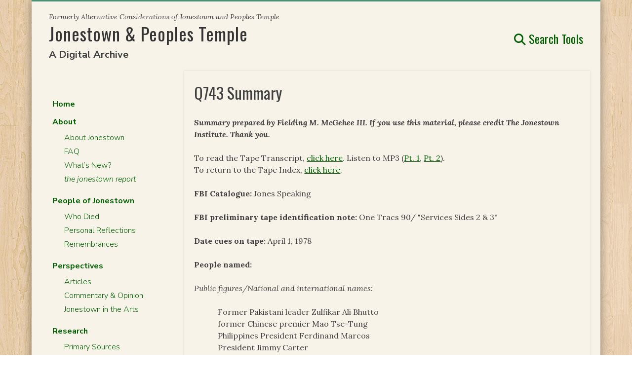

--- FILE ---
content_type: text/html; charset=UTF-8
request_url: https://jonestown.sdsu.edu/?page_id=28278
body_size: 50790
content:
<!doctype html>
<html lang="en-US">
<head>
	<!-- Google tag (gtag.js) -->
	<script async src="https://www.googletagmanager.com/gtag/js?id=G-FK7D8MZ4DK"></script>
	<script>
	  window.dataLayer = window.dataLayer || [];
	  function gtag(){dataLayer.push(arguments);}
	  gtag('js', new Date());

	  gtag('config', 'G-FK7D8MZ4DK');
	</script>
	<meta charset="UTF-8">
	<meta name="viewport" content="width=device-width, initial-scale=1">
	<link rel="profile" href="https://gmpg.org/xfn/11">
	<link rel="preconnect" href="https://fonts.googleapis.com">
	<link rel="preconnect" href="https://fonts.gstatic.com" crossorigin>
	<link href="https://fonts.googleapis.com/css2?family=Lora:ital,wght@0,400;0,600;0,700;1,400;1,600;1,700&family=Nunito+Sans:ital,wght@0,300;0,700;1,300;1,700&family=Oswald:wght@300;400;500&display=swap" rel="stylesheet">
	<script src="https://kit.fontawesome.com/a097e36cda.js" crossorigin="anonymous"></script>
	<title>Q743 Summary &#8211; Jonestown &amp; Peoples Temple</title>
<meta name='robots' content='max-image-preview:large' />
	<style>img:is([sizes="auto" i], [sizes^="auto," i]) { contain-intrinsic-size: 3000px 1500px }</style>
	<link rel="alternate" type="application/rss+xml" title="Jonestown &amp; Peoples Temple &raquo; Feed" href="https://jonestown.sdsu.edu/?feed=rss2" />
<script>
window._wpemojiSettings = {"baseUrl":"https:\/\/s.w.org\/images\/core\/emoji\/15.0.3\/72x72\/","ext":".png","svgUrl":"https:\/\/s.w.org\/images\/core\/emoji\/15.0.3\/svg\/","svgExt":".svg","source":{"concatemoji":"https:\/\/jonestown.sdsu.edu\/wp-includes\/js\/wp-emoji-release.min.js?ver=6.7.2"}};
/*! This file is auto-generated */
!function(i,n){var o,s,e;function c(e){try{var t={supportTests:e,timestamp:(new Date).valueOf()};sessionStorage.setItem(o,JSON.stringify(t))}catch(e){}}function p(e,t,n){e.clearRect(0,0,e.canvas.width,e.canvas.height),e.fillText(t,0,0);var t=new Uint32Array(e.getImageData(0,0,e.canvas.width,e.canvas.height).data),r=(e.clearRect(0,0,e.canvas.width,e.canvas.height),e.fillText(n,0,0),new Uint32Array(e.getImageData(0,0,e.canvas.width,e.canvas.height).data));return t.every(function(e,t){return e===r[t]})}function u(e,t,n){switch(t){case"flag":return n(e,"\ud83c\udff3\ufe0f\u200d\u26a7\ufe0f","\ud83c\udff3\ufe0f\u200b\u26a7\ufe0f")?!1:!n(e,"\ud83c\uddfa\ud83c\uddf3","\ud83c\uddfa\u200b\ud83c\uddf3")&&!n(e,"\ud83c\udff4\udb40\udc67\udb40\udc62\udb40\udc65\udb40\udc6e\udb40\udc67\udb40\udc7f","\ud83c\udff4\u200b\udb40\udc67\u200b\udb40\udc62\u200b\udb40\udc65\u200b\udb40\udc6e\u200b\udb40\udc67\u200b\udb40\udc7f");case"emoji":return!n(e,"\ud83d\udc26\u200d\u2b1b","\ud83d\udc26\u200b\u2b1b")}return!1}function f(e,t,n){var r="undefined"!=typeof WorkerGlobalScope&&self instanceof WorkerGlobalScope?new OffscreenCanvas(300,150):i.createElement("canvas"),a=r.getContext("2d",{willReadFrequently:!0}),o=(a.textBaseline="top",a.font="600 32px Arial",{});return e.forEach(function(e){o[e]=t(a,e,n)}),o}function t(e){var t=i.createElement("script");t.src=e,t.defer=!0,i.head.appendChild(t)}"undefined"!=typeof Promise&&(o="wpEmojiSettingsSupports",s=["flag","emoji"],n.supports={everything:!0,everythingExceptFlag:!0},e=new Promise(function(e){i.addEventListener("DOMContentLoaded",e,{once:!0})}),new Promise(function(t){var n=function(){try{var e=JSON.parse(sessionStorage.getItem(o));if("object"==typeof e&&"number"==typeof e.timestamp&&(new Date).valueOf()<e.timestamp+604800&&"object"==typeof e.supportTests)return e.supportTests}catch(e){}return null}();if(!n){if("undefined"!=typeof Worker&&"undefined"!=typeof OffscreenCanvas&&"undefined"!=typeof URL&&URL.createObjectURL&&"undefined"!=typeof Blob)try{var e="postMessage("+f.toString()+"("+[JSON.stringify(s),u.toString(),p.toString()].join(",")+"));",r=new Blob([e],{type:"text/javascript"}),a=new Worker(URL.createObjectURL(r),{name:"wpTestEmojiSupports"});return void(a.onmessage=function(e){c(n=e.data),a.terminate(),t(n)})}catch(e){}c(n=f(s,u,p))}t(n)}).then(function(e){for(var t in e)n.supports[t]=e[t],n.supports.everything=n.supports.everything&&n.supports[t],"flag"!==t&&(n.supports.everythingExceptFlag=n.supports.everythingExceptFlag&&n.supports[t]);n.supports.everythingExceptFlag=n.supports.everythingExceptFlag&&!n.supports.flag,n.DOMReady=!1,n.readyCallback=function(){n.DOMReady=!0}}).then(function(){return e}).then(function(){var e;n.supports.everything||(n.readyCallback(),(e=n.source||{}).concatemoji?t(e.concatemoji):e.wpemoji&&e.twemoji&&(t(e.twemoji),t(e.wpemoji)))}))}((window,document),window._wpemojiSettings);
</script>
<link rel='stylesheet' id='wgs2-css' href='https://jonestown.sdsu.edu/wp-content/plugins/wp-google-search/wgs2.css?ver=6.7.2' media='all' />
<style id='wp-emoji-styles-inline-css'>

	img.wp-smiley, img.emoji {
		display: inline !important;
		border: none !important;
		box-shadow: none !important;
		height: 1em !important;
		width: 1em !important;
		margin: 0 0.07em !important;
		vertical-align: -0.1em !important;
		background: none !important;
		padding: 0 !important;
	}
</style>
<link rel='stylesheet' id='wp-block-library-css' href='https://jonestown.sdsu.edu/wp-includes/css/dist/block-library/style.min.css?ver=6.7.2' media='all' />
<style id='classic-theme-styles-inline-css'>
/*! This file is auto-generated */
.wp-block-button__link{color:#fff;background-color:#32373c;border-radius:9999px;box-shadow:none;text-decoration:none;padding:calc(.667em + 2px) calc(1.333em + 2px);font-size:1.125em}.wp-block-file__button{background:#32373c;color:#fff;text-decoration:none}
</style>
<style id='global-styles-inline-css'>
:root{--wp--preset--aspect-ratio--square: 1;--wp--preset--aspect-ratio--4-3: 4/3;--wp--preset--aspect-ratio--3-4: 3/4;--wp--preset--aspect-ratio--3-2: 3/2;--wp--preset--aspect-ratio--2-3: 2/3;--wp--preset--aspect-ratio--16-9: 16/9;--wp--preset--aspect-ratio--9-16: 9/16;--wp--preset--color--black: #000000;--wp--preset--color--cyan-bluish-gray: #abb8c3;--wp--preset--color--white: #ffffff;--wp--preset--color--pale-pink: #f78da7;--wp--preset--color--vivid-red: #cf2e2e;--wp--preset--color--luminous-vivid-orange: #ff6900;--wp--preset--color--luminous-vivid-amber: #fcb900;--wp--preset--color--light-green-cyan: #7bdcb5;--wp--preset--color--vivid-green-cyan: #00d084;--wp--preset--color--pale-cyan-blue: #8ed1fc;--wp--preset--color--vivid-cyan-blue: #0693e3;--wp--preset--color--vivid-purple: #9b51e0;--wp--preset--gradient--vivid-cyan-blue-to-vivid-purple: linear-gradient(135deg,rgba(6,147,227,1) 0%,rgb(155,81,224) 100%);--wp--preset--gradient--light-green-cyan-to-vivid-green-cyan: linear-gradient(135deg,rgb(122,220,180) 0%,rgb(0,208,130) 100%);--wp--preset--gradient--luminous-vivid-amber-to-luminous-vivid-orange: linear-gradient(135deg,rgba(252,185,0,1) 0%,rgba(255,105,0,1) 100%);--wp--preset--gradient--luminous-vivid-orange-to-vivid-red: linear-gradient(135deg,rgba(255,105,0,1) 0%,rgb(207,46,46) 100%);--wp--preset--gradient--very-light-gray-to-cyan-bluish-gray: linear-gradient(135deg,rgb(238,238,238) 0%,rgb(169,184,195) 100%);--wp--preset--gradient--cool-to-warm-spectrum: linear-gradient(135deg,rgb(74,234,220) 0%,rgb(151,120,209) 20%,rgb(207,42,186) 40%,rgb(238,44,130) 60%,rgb(251,105,98) 80%,rgb(254,248,76) 100%);--wp--preset--gradient--blush-light-purple: linear-gradient(135deg,rgb(255,206,236) 0%,rgb(152,150,240) 100%);--wp--preset--gradient--blush-bordeaux: linear-gradient(135deg,rgb(254,205,165) 0%,rgb(254,45,45) 50%,rgb(107,0,62) 100%);--wp--preset--gradient--luminous-dusk: linear-gradient(135deg,rgb(255,203,112) 0%,rgb(199,81,192) 50%,rgb(65,88,208) 100%);--wp--preset--gradient--pale-ocean: linear-gradient(135deg,rgb(255,245,203) 0%,rgb(182,227,212) 50%,rgb(51,167,181) 100%);--wp--preset--gradient--electric-grass: linear-gradient(135deg,rgb(202,248,128) 0%,rgb(113,206,126) 100%);--wp--preset--gradient--midnight: linear-gradient(135deg,rgb(2,3,129) 0%,rgb(40,116,252) 100%);--wp--preset--font-size--small: 13px;--wp--preset--font-size--medium: 20px;--wp--preset--font-size--large: 36px;--wp--preset--font-size--x-large: 42px;--wp--preset--spacing--20: 0.44rem;--wp--preset--spacing--30: 0.67rem;--wp--preset--spacing--40: 1rem;--wp--preset--spacing--50: 1.5rem;--wp--preset--spacing--60: 2.25rem;--wp--preset--spacing--70: 3.38rem;--wp--preset--spacing--80: 5.06rem;--wp--preset--shadow--natural: 6px 6px 9px rgba(0, 0, 0, 0.2);--wp--preset--shadow--deep: 12px 12px 50px rgba(0, 0, 0, 0.4);--wp--preset--shadow--sharp: 6px 6px 0px rgba(0, 0, 0, 0.2);--wp--preset--shadow--outlined: 6px 6px 0px -3px rgba(255, 255, 255, 1), 6px 6px rgba(0, 0, 0, 1);--wp--preset--shadow--crisp: 6px 6px 0px rgba(0, 0, 0, 1);}:where(.is-layout-flex){gap: 0.5em;}:where(.is-layout-grid){gap: 0.5em;}body .is-layout-flex{display: flex;}.is-layout-flex{flex-wrap: wrap;align-items: center;}.is-layout-flex > :is(*, div){margin: 0;}body .is-layout-grid{display: grid;}.is-layout-grid > :is(*, div){margin: 0;}:where(.wp-block-columns.is-layout-flex){gap: 2em;}:where(.wp-block-columns.is-layout-grid){gap: 2em;}:where(.wp-block-post-template.is-layout-flex){gap: 1.25em;}:where(.wp-block-post-template.is-layout-grid){gap: 1.25em;}.has-black-color{color: var(--wp--preset--color--black) !important;}.has-cyan-bluish-gray-color{color: var(--wp--preset--color--cyan-bluish-gray) !important;}.has-white-color{color: var(--wp--preset--color--white) !important;}.has-pale-pink-color{color: var(--wp--preset--color--pale-pink) !important;}.has-vivid-red-color{color: var(--wp--preset--color--vivid-red) !important;}.has-luminous-vivid-orange-color{color: var(--wp--preset--color--luminous-vivid-orange) !important;}.has-luminous-vivid-amber-color{color: var(--wp--preset--color--luminous-vivid-amber) !important;}.has-light-green-cyan-color{color: var(--wp--preset--color--light-green-cyan) !important;}.has-vivid-green-cyan-color{color: var(--wp--preset--color--vivid-green-cyan) !important;}.has-pale-cyan-blue-color{color: var(--wp--preset--color--pale-cyan-blue) !important;}.has-vivid-cyan-blue-color{color: var(--wp--preset--color--vivid-cyan-blue) !important;}.has-vivid-purple-color{color: var(--wp--preset--color--vivid-purple) !important;}.has-black-background-color{background-color: var(--wp--preset--color--black) !important;}.has-cyan-bluish-gray-background-color{background-color: var(--wp--preset--color--cyan-bluish-gray) !important;}.has-white-background-color{background-color: var(--wp--preset--color--white) !important;}.has-pale-pink-background-color{background-color: var(--wp--preset--color--pale-pink) !important;}.has-vivid-red-background-color{background-color: var(--wp--preset--color--vivid-red) !important;}.has-luminous-vivid-orange-background-color{background-color: var(--wp--preset--color--luminous-vivid-orange) !important;}.has-luminous-vivid-amber-background-color{background-color: var(--wp--preset--color--luminous-vivid-amber) !important;}.has-light-green-cyan-background-color{background-color: var(--wp--preset--color--light-green-cyan) !important;}.has-vivid-green-cyan-background-color{background-color: var(--wp--preset--color--vivid-green-cyan) !important;}.has-pale-cyan-blue-background-color{background-color: var(--wp--preset--color--pale-cyan-blue) !important;}.has-vivid-cyan-blue-background-color{background-color: var(--wp--preset--color--vivid-cyan-blue) !important;}.has-vivid-purple-background-color{background-color: var(--wp--preset--color--vivid-purple) !important;}.has-black-border-color{border-color: var(--wp--preset--color--black) !important;}.has-cyan-bluish-gray-border-color{border-color: var(--wp--preset--color--cyan-bluish-gray) !important;}.has-white-border-color{border-color: var(--wp--preset--color--white) !important;}.has-pale-pink-border-color{border-color: var(--wp--preset--color--pale-pink) !important;}.has-vivid-red-border-color{border-color: var(--wp--preset--color--vivid-red) !important;}.has-luminous-vivid-orange-border-color{border-color: var(--wp--preset--color--luminous-vivid-orange) !important;}.has-luminous-vivid-amber-border-color{border-color: var(--wp--preset--color--luminous-vivid-amber) !important;}.has-light-green-cyan-border-color{border-color: var(--wp--preset--color--light-green-cyan) !important;}.has-vivid-green-cyan-border-color{border-color: var(--wp--preset--color--vivid-green-cyan) !important;}.has-pale-cyan-blue-border-color{border-color: var(--wp--preset--color--pale-cyan-blue) !important;}.has-vivid-cyan-blue-border-color{border-color: var(--wp--preset--color--vivid-cyan-blue) !important;}.has-vivid-purple-border-color{border-color: var(--wp--preset--color--vivid-purple) !important;}.has-vivid-cyan-blue-to-vivid-purple-gradient-background{background: var(--wp--preset--gradient--vivid-cyan-blue-to-vivid-purple) !important;}.has-light-green-cyan-to-vivid-green-cyan-gradient-background{background: var(--wp--preset--gradient--light-green-cyan-to-vivid-green-cyan) !important;}.has-luminous-vivid-amber-to-luminous-vivid-orange-gradient-background{background: var(--wp--preset--gradient--luminous-vivid-amber-to-luminous-vivid-orange) !important;}.has-luminous-vivid-orange-to-vivid-red-gradient-background{background: var(--wp--preset--gradient--luminous-vivid-orange-to-vivid-red) !important;}.has-very-light-gray-to-cyan-bluish-gray-gradient-background{background: var(--wp--preset--gradient--very-light-gray-to-cyan-bluish-gray) !important;}.has-cool-to-warm-spectrum-gradient-background{background: var(--wp--preset--gradient--cool-to-warm-spectrum) !important;}.has-blush-light-purple-gradient-background{background: var(--wp--preset--gradient--blush-light-purple) !important;}.has-blush-bordeaux-gradient-background{background: var(--wp--preset--gradient--blush-bordeaux) !important;}.has-luminous-dusk-gradient-background{background: var(--wp--preset--gradient--luminous-dusk) !important;}.has-pale-ocean-gradient-background{background: var(--wp--preset--gradient--pale-ocean) !important;}.has-electric-grass-gradient-background{background: var(--wp--preset--gradient--electric-grass) !important;}.has-midnight-gradient-background{background: var(--wp--preset--gradient--midnight) !important;}.has-small-font-size{font-size: var(--wp--preset--font-size--small) !important;}.has-medium-font-size{font-size: var(--wp--preset--font-size--medium) !important;}.has-large-font-size{font-size: var(--wp--preset--font-size--large) !important;}.has-x-large-font-size{font-size: var(--wp--preset--font-size--x-large) !important;}
:where(.wp-block-post-template.is-layout-flex){gap: 1.25em;}:where(.wp-block-post-template.is-layout-grid){gap: 1.25em;}
:where(.wp-block-columns.is-layout-flex){gap: 2em;}:where(.wp-block-columns.is-layout-grid){gap: 2em;}
:root :where(.wp-block-pullquote){font-size: 1.5em;line-height: 1.6;}
</style>
<link rel='stylesheet' id='catch-infinite-scroll-css' href='https://jonestown.sdsu.edu/wp-content/plugins/catch-infinite-scroll/public/css/catch-infinite-scroll-public.css?ver=2.0.7' media='all' />
<link rel='stylesheet' id='child-pages-shortcode-css-css' href='https://jonestown.sdsu.edu/wp-content/plugins/child-pages-shortcode/css/child-pages-shortcode.min.css?ver=1.1.4' media='all' />
<link rel='stylesheet' id='jonestown-style-css' href='https://jonestown.sdsu.edu/wp-content/themes/jonestown/style.css?ver=1.1.1' media='all' />
<link rel='stylesheet' id='tablepress-default-css' href='https://jonestown.sdsu.edu/wp-content/tablepress-combined.min.css?ver=43' media='all' />
<!--n2css--><!--n2js--><script src="https://jonestown.sdsu.edu/wp-includes/js/jquery/jquery.min.js?ver=3.7.1" id="jquery-core-js"></script>
<script src="https://jonestown.sdsu.edu/wp-includes/js/jquery/jquery-migrate.min.js?ver=3.4.1" id="jquery-migrate-js"></script>
<script src="https://jonestown.sdsu.edu/wp-content/plugins/child-pages-shortcode/js/child-pages-shortcode.min.js?ver=1.1.4" id="child-pages-shortcode-js"></script>
<link rel="https://api.w.org/" href="https://jonestown.sdsu.edu/index.php?rest_route=/" /><link rel="alternate" title="JSON" type="application/json" href="https://jonestown.sdsu.edu/index.php?rest_route=/wp/v2/pages/28278" /><link rel="EditURI" type="application/rsd+xml" title="RSD" href="https://jonestown.sdsu.edu/xmlrpc.php?rsd" />
<meta name="generator" content="WordPress 6.7.2" />
<link rel="canonical" href="https://jonestown.sdsu.edu/?page_id=28278" />
<link rel='shortlink' href='https://jonestown.sdsu.edu/?p=28278' />
<link rel="alternate" title="oEmbed (JSON)" type="application/json+oembed" href="https://jonestown.sdsu.edu/index.php?rest_route=%2Foembed%2F1.0%2Fembed&#038;url=https%3A%2F%2Fjonestown.sdsu.edu%2F%3Fpage_id%3D28278" />
<link rel="alternate" title="oEmbed (XML)" type="text/xml+oembed" href="https://jonestown.sdsu.edu/index.php?rest_route=%2Foembed%2F1.0%2Fembed&#038;url=https%3A%2F%2Fjonestown.sdsu.edu%2F%3Fpage_id%3D28278&#038;format=xml" />
			<style type="text/css">
				.gllr_image_row {
					clear: both;
				}
			</style>
			<script type="text/javascript" src="//script.crazyegg.com/pages/scripts/0088/7150.js" async="async" ></script></head>

<body class="page-template-default page page-id-28278 page-child parent-pageid-27996 gllr_underscores.me">
<div id="page" class="site">
	<a class="skip-link screen-reader-text" href="#primary">Skip to content</a>

	<header id="masthead" class="site-header">
		<div class="site-branding">
			<div id="jt-site-logo">
							<p class="site-title">
					<span class="tagline-small">Formerly Alternative Considerations of Jonestown and Peoples Temple</span>
					<a href="https://jonestown.sdsu.edu/" rel="home">Jonestown &amp; Peoples Temple</a></p>
								<p class="site-description">A Digital Archive</p>
						</div><!-- #jt-site-logo -->

			<div id="jt-search-tools">
  				<a class="widget-title" href="/?page_id=47461"><i class="fa-solid fa-magnifying-glass"></i> Search Tools</a>
			</div><!-- #jt-search-tools -->

		</div><!-- .site-branding -->

		<nav id="site-navigation" class="main-navigation">
			<button class="menu-toggle" aria-controls="primary-menu" aria-expanded="false"><i class="fa-solid fa-bars"></i> Menu</button>
			<div class="menu-main-menu-container"><ul id="primary-menu" class="menu"><li id="menu-item-20014" class="menu-item menu-item-type-post_type menu-item-object-page menu-item-home menu-item-20014"><a href="https://jonestown.sdsu.edu/"><strong>Home</strong></a></li>
<li id="menu-item-132792" class="menu-item menu-item-type-custom menu-item-object-custom menu-item-has-children menu-item-132792"><a>About</a>
<ul class="sub-menu">
	<li id="menu-item-20019" class="menu-item menu-item-type-post_type menu-item-object-page current-page-ancestor menu-item-20019"><a href="https://jonestown.sdsu.edu/?page_id=18">About Jonestown</a></li>
	<li id="menu-item-38102" class="menu-item menu-item-type-post_type menu-item-object-page menu-item-38102"><a href="https://jonestown.sdsu.edu/?page_id=35361">FAQ</a></li>
	<li id="menu-item-20016" class="menu-item menu-item-type-post_type menu-item-object-page menu-item-20016"><a href="https://jonestown.sdsu.edu/?page_id=51">What’s New?</a></li>
	<li id="menu-item-71323" class="menu-item menu-item-type-custom menu-item-object-custom menu-item-71323"><a href="https://jonestown.sdsu.edu/?page_id=132189"><i>the jonestown report</i></a></li>
</ul>
</li>
<li id="menu-item-132793" class="menu-item menu-item-type-custom menu-item-object-custom menu-item-has-children menu-item-132793"><a>People of Jonestown</a>
<ul class="sub-menu">
	<li id="menu-item-20023" class="menu-item menu-item-type-post_type menu-item-object-page menu-item-20023"><a href="https://jonestown.sdsu.edu/?page_id=33">Who Died</a></li>
	<li id="menu-item-20026" class="menu-item menu-item-type-post_type menu-item-object-page menu-item-20026"><a href="https://jonestown.sdsu.edu/?page_id=16994">Personal Reflections</a></li>
	<li id="menu-item-108300" class="menu-item menu-item-type-post_type menu-item-object-page menu-item-108300"><a href="https://jonestown.sdsu.edu/?page_id=108278">Remembrances</a></li>
</ul>
</li>
<li id="menu-item-132794" class="menu-item menu-item-type-custom menu-item-object-custom menu-item-has-children menu-item-132794"><a>Perspectives</a>
<ul class="sub-menu">
	<li id="menu-item-20027" class="menu-item menu-item-type-post_type menu-item-object-page menu-item-20027"><a href="https://jonestown.sdsu.edu/?page_id=16576">Articles</a></li>
	<li id="menu-item-20034" class="menu-item menu-item-type-post_type menu-item-object-page menu-item-20034"><a href="https://jonestown.sdsu.edu/?page_id=18142">Commentary &#038; Opinion</a></li>
	<li id="menu-item-84006" class="menu-item menu-item-type-custom menu-item-object-custom menu-item-84006"><a href="https://jonestown.sdsu.edu/?page_id=83653">Jonestown in the Arts</a></li>
</ul>
</li>
<li id="menu-item-132795" class="menu-item menu-item-type-custom menu-item-object-custom menu-item-has-children menu-item-132795"><a>Research</a>
<ul class="sub-menu">
	<li id="menu-item-20028" class="menu-item menu-item-type-post_type menu-item-object-page menu-item-20028"><a href="https://jonestown.sdsu.edu/?page_id=13052">Primary Sources</a></li>
	<li id="menu-item-84007" class="menu-item menu-item-type-custom menu-item-object-custom menu-item-84007"><a href="https://jonestown.sdsu.edu/?page_id=13764">Jonestown &#038; FOIA</a></li>
	<li id="menu-item-20024" class="menu-item menu-item-type-post_type menu-item-object-page menu-item-20024"><a href="https://jonestown.sdsu.edu/?page_id=47">Jonestown Research</a></li>
</ul>
</li>
<li id="menu-item-132796" class="menu-item menu-item-type-custom menu-item-object-custom menu-item-has-children menu-item-132796"><a>Resources</a>
<ul class="sub-menu">
	<li id="menu-item-20029" class="menu-item menu-item-type-post_type menu-item-object-page current-page-ancestor menu-item-20029"><a href="https://jonestown.sdsu.edu/?page_id=43">Audiotapes</a></li>
	<li id="menu-item-20030" class="menu-item menu-item-type-post_type menu-item-object-page menu-item-20030"><a href="https://jonestown.sdsu.edu/?page_id=45">Photo Gallery</a></li>
	<li id="menu-item-20033" class="menu-item menu-item-type-post_type menu-item-object-page menu-item-20033"><a href="https://jonestown.sdsu.edu/?page_id=18183">Speakers &#038; Resources</a></li>
	<li id="menu-item-132790" class="menu-item menu-item-type-custom menu-item-object-custom menu-item-132790"><a href="https://military-response-to-jonestown.sdsu.edu/">Military Response to Jonestown</a></li>
</ul>
</li>
<li id="menu-item-20022" class="menu-item menu-item-type-post_type menu-item-object-page menu-item-20022"><a href="https://jonestown.sdsu.edu/?page_id=21"><strong>Contact</strong></a></li>
</ul></div>		</nav><!-- #site-navigation -->
	</header><!-- #masthead -->

	<main id="primary" class="site-main">

		
<article id="post-28278" class="post-28278 page type-page status-publish hentry">
	<header class="entry-header">
		<h1 class="entry-title">Q743 Summary</h1>	</header><!-- .entry-header -->

	
	<div class="entry-content">
		<p><i><strong>Summary prepared by Fielding M. McGehee III. If you  use this material, please credit The Jonestown Institute. Thank you.</strong></i></p>
<p>To read the Tape Transcript, <a href="http://jonestown.sdsu.edu/?page_id=27572">click here</a>. Listen to MP3 (<a href="http://www-rohan.sdsu.edu/nas/streaming/dept/scuastaf/collections/peoplestemple/MP3/Q743pt1edit.mp3">Pt. 1</a>, <a href="http://www-rohan.sdsu.edu/nas/streaming/dept/scuastaf/collections/peoplestemple/MP3/Q743pt2edit.mp3">Pt. 2</a>).<br />    To return to the Tape Index, <a href="http://jonestown.sdsu.edu/?page_id=28703">click here</a>.</p>
<p><b>FBI Catalogue:</b> Jones Speaking</p>
<p> <strong>FBI preliminary tape identification note: </strong>One Tracs 90/ &quot;Services Sides 2 &amp; 3&quot; </p>
<p><b>Date cues on tape:</b> April 1, 1978</p>
<p><b>People named: </b></p>
<p><i>Public figures/National and international names:</i> </p>
<ol>  Former Pakistani leader Zulfikar Ali Bhutto<br />   former Chinese premier Mao Tse-Tung<br />   Philippines President Ferdinand Marcos<br />   President Jimmy Carter<br />   former President Richard Nixon<br />   Angela Davis, political activist<br />   Congressman Charles Diggs<br />   Bert Lance, Carter&#8217;s director of Office of Management &#038; Budget<br />   Billy Joe Smith (unknown; put in context of political activist)</ol>
<p><i>Temple adversaries; members of Concerned Relatives:</i> </p>
<ol>
<p>Valerie St. John</ol>
<p><i>Temple members not on death or survivors&#8217; lists:</i> </p>
<ol>  Jeremy (last name unknown) </ol>
<p><i>Jonestown residents, full name unknown:</i>     </p>
<ol> David (many in Jonestown)<br />   Edith (several in Jonestown)<br />   Helen (likely Ford or Snell, given age of voice; could be Swinney or Johnson)    <b>(speaks)</b><br />   Jeff (probably Wheeler, given reference; could be Smith or Carey)<br />   Jerry (numerous in Jonestown) <b>(speaks)</b><br />   &#8220;Comrade Johnson&#8221; (Many in Jonestown)<br />   Marie (likely Marie Lawrence, aka Exia Maria Duckett) <b>(speaks)</b><br />   Mary (many in Jonestown)<br />   Michael (many in Jonestown) <b>(speaks)</b><br />   Nancy (likely Sines; could be Clay or Jones)<br />   &#8220;Comrade Rhodes&#8221; (could be one of three: Odell, Isaac or Marquess)<br />   Rose (several in Jonestown)<br />   Simpson (either Dorothy or Jewell)<br />   Tommy (probably Anderson, given reference; could be one of several others) </ol>
<p><i>Jonestown residents:</i> </p>
<ol>   Christine Bates<br />   Ernestine Blair <b>(speaks)</b><br />   Philip Blakey<br />   Brian Bouquet<br />   Selika Bordenave<br />   Bob Christian<br />   James &quot;Reb&quot; Edwards   <br />   Marshall Farris<br />   Rebecca Flowers <b>(speaks)</b><br />   Toi Fonzelle<br />   Fannie Ford<br />   Pauline Groot<br />   Pat Grunnett<br />   John Harris (aka Peter Holmes)<br />   Lee Ingram<br />   Gleniel Johnson <b>(speaks)</b><br />   Stephan Jones <b>(speaks)</b><br />   Carol Kerns <b>(speaks)</b><br />   Penny Kerns<br />   Sebastian McMurry<br />   Guy Mitchell<br />   Russell Moton<br />   Lela Murphy<br />   Shanda Oliver, aka Shanda James<br />   Mark Rhodes <br />   Willie Sneed<br />   Albert Touchette<br />   Charlie Touchette <b>(speaks)</b><br />   Joyce Touchette<br />   Richard Tropp<br />   Roosevelt Turner </ol>
<p><b>Bible verses cited:</b> None</p>
<p><b>Summary: </b></p>
<p>This nighttime meeting of the Jonestown community of an undetermined date includes    a discussion in which Jim Jones talks about the differences between capitalism    and socialism, a number of disciplinary actions, and a series of presentations    by community members who either tell what they&#8217;ve learned that night, confess  misdeeds and bad thoughts, or offer testimonials to their leader. </p>
<p>As do many tapes, this begins midway through a sentence, as Jim Jones asks    people to be honest with their feelings that night. Even though he says later    that disciplinary measures such as the Learning Crew and the &#8220;box&#8221; are all that    some people respond to, he says at the outset that no one will go on Learning    that night for what they say. (He eventually reneges on the promise, in an incident    discussed below, but it could be argued that that discipline was already underway  and he just saw it through to the previously-decided outcome.)</p>
<p>The subject of the box comes up several times. He tells people coming out of    the box that its purpose &#8220;is to get us together, not to punish. Do you understand?  &#8230; That&#8217;s what you must see. We want you to know you, to find the better you.&#8221;</p>
<p>In the political discourse which takes up the first part of the tape, Jones    begins by saying: &#8220;The benefits of communism are incalculable. And the dangers    of capitalism are incomprehensible.&#8221; As an example, he says that people living    in socialist Jonestown have fewer accidents and illnesses, in part due to the    medicine for all, in part due to the special protection he offers. In capitalist    hospitals, the doctors and nurses &#8220;just as soon you&#8217;d die and get out of their    way.&#8221; No one will ever reveal the number of people who die in hospitals, because    they don&#8217;t want to alarm the general public. By the same measure, patients often    face unnecessary surgeries, &#8220;just because a goddamned doctor wants to make a    quick buck and go golfing.&#8221; In Jonestown, though, everyone gets help. Even if  people have been spiteful, they&#8217;ll get taken care of.</p>
<p>He returns to the benefits of communism discussion later by showing how capitalism    will betray everyone who lives under it. &#8220;There&#8217;s always somebody after your    job,&#8221; he says, as he offers several examples. There&#8217;s always someone after your    power; that&#8217;s the real reason Richard Nixon was forced from office. &#8220;He wasn&#8217;t    going down the line, he wasn&#8217;t playing the game to suit everybody just right.&#8221;</p>
<p>He completes his discourse on communism by relating a story he often tells,    about the starving orphans he met in a hovel in Brazil, and the Catholic priest&#8217;s    response to merely pray for them. &#8220;I became a confirmed goddamn communist and    a hater of all things religious, when I was on that mountain top,&#8221; he says at    the outset. He reiterates the point at the end of the story: &#8220;Fuck the priest,    and fuck their religion, and fuck all these people that don&#8217;t feel guilt about  a world like that.&#8221;</p>
<p>Along the way, Jones says he will protect the people of Jonestown against the U.S.    law. The Guyana government will support them, he says, not out of principle,    but because he can make trouble if he needs to. That is what he calls &#8220;an angry    fact.&#8221; Moments later, he makes a single, isolated comment about being tired    of waiting for a White Night, but those are the only references  &#8211;  veiled or  overt  &#8211;  that he makes about the community&#8217;s willingness to die.</p>
<p>He does add that &#8220;we can never be hurt from any outside source. As long as    we keep our strength and our solidarity, they&#8217;ll never bother us.&#8221; Nevertheless,    he says they should strengthen their hold in the Northwest District by taking    money to the people of Port Kaituma, to organize them into allying with Peoples    Temple. &#8220;We could actually shake this whole country for socialism, we could    shake it for revolution, till, by God, they wouldn&#8217;t know what to do with it,&#8221;  he calls out. &#8220;When folk get to eat, they don&#8217;t give a shit who&#8217;s feeding them.&#8221;</p>
<p>In a momentary digression, Jones voices a complaint about the number of complaints    they get, about food, about slights from other people, about any one of a number    of things. He proposes a rule, not to forbid people from complaining, but to  offer some self-criticism before they complain about other people.</p>
<p>After his long  &#8211;  and interrupted  &#8211;  lecture on communism, he asks community    members to come forward and reveal how his thoughts had affected them. That    request  &#8211;  &#8220;I&#8217;m just wondering what you got from myself, my thoughts, something    that triggered something about, from me&#8221;  &#8211;  steers the conversation for the balance    of the tape. As members come forward to speak, he takes each confession and    uses it for an object lesson. The testimonials people offer also allow him to    reveal things about himself. &#8220;You just happen to be cursed with a bad mom,&#8221;  he tells one woman, &#8220;and I was cursed with a bad dad.&#8221;</p>
<p>As the people come forward, he interrupts periodically with requests for information    about the farm. People report on bananas, on the herbal garden, on peanuts,    on brick manufacturing, and about pest control. He talks about a garden that    was languishing, almost requiring a water brigade, but then the rains came.    He admits that he made the difference, that he caused the rain, but wonders    aloud how he did it. &#8220;That&#8217;s a trick. That rain business&#8217;s a trick&#8230; I don&#8217;t    know what the interlocking, inter-connecting thoughts was.&#8221; A woman expresses    her appreciation for the rain, and says she understands him and what he&#8217;s going    through. He disagrees, and says no one can know what he goes through each day.  They can only know &#8220;who does the things.&#8221;</p>
<p>One recurring theme of the night is money. Jones talks about spending money    to send a member to a hospital in Georgetown, even though that member doesn&#8217;t    bring any money into the community through Social Security or other resources;    he talks about consideration someone else wants, even though they contribute    nothing financially to the community; he talks about the nickels and dimes they    lose through theft and inconsiderate behavior, and says how much more they could  have if the petty selfishness ended. </p>
<p>He talks about his own sacrifices, the people he&#8217;s had to fuck for the cause.    &#8220;Why should I be good, and you not be?&#8221; he asks, but then continues: &#8220;I&#8217;ll still    be good, whether you&#8217;re good or not, that makes no difference. &#8216;Cause I know    I&#8217;m not worth shit. I have no right to be anything else, but just what I am:  the servant to the people.&#8221;</p>
<p>Later, though, when an elderly woman offers to give up some of her allotted    food ration because she doesn&#8217;t contribute anything, Jones is tender in his  response that she needs to keep her weight up.</p>
<p>He returns to the theme of the problems of being good. It allows people to    think they can do shitty things to him. &#8220;They take their moods, their spites,    their little feelings, they take it out on me. I&#8217;m supposed to be the final    person you can dump it on [since] I&#8217;m God. Communists ought to know better than    that. They can&#8217;t dump it on anybody else, they dump it on me&#8230; And that&#8217;s not    right.&#8221; Towards the end of the tape, he says he&#8217;d welcome a time in the box,    to get away from everyone and their complaints. But it would be punishment for    him too, he says. &#8220;I&#8217;d go crazy in it, because I&#8217;d know there&#8217;d be something  going wrong up here that I should be taking care of.&#8221;</p>
<p>Another recurring theme of the night is the discipline of two young boys. They    had left their cabin through the window and gone running through the jungle.    He confesses to a bit of respect for them  &#8211;  &#8220;I admire spunk, but not spunk used    for anarchy&#8221;  &#8211;  then asks them about their punishment so far. He threatens to    tie them up outside the community where the tiger can get them, and when they    respond with tears and wails, asks them if they actually think he&#8217;d do that.    When they reply yes, he says, &#8220;I don&#8217;t believe it &#8211;  I don&#8217;t believe you could    &#8230; think you&#8217;re going to go out there. Dad never came to kill, he came to heal.    Dad never came to hurt, but to relieve pain. You think I&#8217;m going to put you    out there with the tiger?&#8221; They both maintain their belief that he will. A woman    then says that the boys are trying to manipulate Jones into not punishing them  as he&#8217;s threatened. </p>
<p>A few minutes later  &#8211;  bringing together the themes of money and discipline     &#8211;  Jones points out that the two boys don&#8217;t bring in any money into the community,  that they don&#8217;t get a check each month, that they &#8220;haven&#8217;t got a dime.&#8221; </p>
<p>Eventually, Jones does send the boys out to be tied for the tiger to get them,    and expresses a hope that the guard watching them will be quicker with the trigger  than the tiger is. The boys leave in near hysterics.</p>
<p>They return in hysterics as well, calling out their thanks to Dad for protecting    them from the cat that almost ate them. Jones laughs  &#8211;  as do the community members     &#8211;  until he realizes they actually believe the tiger was out there (&#8220;Well, I    didn&#8217;t count on that. You really saw the cat?&#8221;). Moreover, the guard sent to    protect them is upset, because the boys&#8217; punishment put him in danger. Jones    teaches a lesson from the incident  &#8211;  they need to behave, because the cat won&#8217;t  eat good people  &#8211;  and concludes the punishment by sending them to the box. </p>
<p><b>FBI Summary: </b></p>
<p>Date of transcription: April 5, 1979</p>
<p>In connection with the Federal Bureau of Investigation&#8217;s investigation into    the assassination of U.S. Congressman LEO J. RYAN at Port Kaituma, Guyana, South    America, on November 18, 1978, a tape recording was obtained. This tape recording    was located in Jonestown, Guyana, South America, and was turned over to U.S.  Officials in Guyana and subsequently transported to the United States.</p>
<p>On March 19, 1979, Special Agent (name deleted) reviewed the tape numbered  1B62 Number 60. This tape was found to contain the following:</p>
<p>A direct sermon/lecture from a person believed to be JIM JONES to his people    discussing the evils of the United States of America, Capitalism and the goodness  of Socialism, Communism and Russia.</p>
<p>This tape was reviewed, and nothing was contained thereon which was considered    to be of evidentiary nature or beneficial to the investigation of Congressman    RYAN.</p>
<p> <b>Differences with FBI Summary: </b></p>
<p>The summary is accurate and meets the FBI&#8217;s purposes. The subject matter of    the FBI description represents about 20% of the tape&#8217;s actual content.  </p>
<p><b>Tape originally posted October 2000</b></p>
<div class="article-dates">Originally posted on June 16th, 2013.</div><div class="article-dates">Last modified on October 20th, 2021.</div>	</div><!-- .entry-content -->

	</article><!-- #post-28278 -->

		<nav aria-label="breadcrumbs">
            <div class="breadcrumb-container theme1">
                <ol>
                    <li><a title="Home" href="https://jonestown.sdsu.edu"><span>Home</span></a><span class="separator">&gt;</span></li>
    <li><a title="About Jonestown" href="https://jonestown.sdsu.edu/?page_id=18"><span>About Jonestown</span></a><span class="separator">&gt;</span></li>
    <li><a title="Audiotapes" href="https://jonestown.sdsu.edu/?page_id=43"><span>Audiotapes</span></a><span class="separator">&gt;</span></li>
    <li><a title="FBI Audiotape Project" href="https://jonestown.sdsu.edu/?page_id=27280"><span>FBI Audiotape Project</span></a><span class="separator">&gt;</span></li>
    <li><a title="Tapes prepared by The Jonestown Institute" href="https://jonestown.sdsu.edu/?page_id=28703"><span>Tapes prepared by The Jonestown Institute</span></a><span class="separator">&gt;</span></li>
    <li><a title="Tape Summaries" href="https://jonestown.sdsu.edu/?page_id=27996"><span>Tape Summaries</span></a><span class="separator">&gt;</span></li>
    <li><a title="Q743 Summary" href="https://jonestown.sdsu.edu/?page_id=28278"><span>Q743 Summary</span></a><span class="separator">&gt;</span></li>
                    </ol>
            </div>
        </nav>    <script type="application/ld+json">
        {
            "@context": "http://schema.org",
            "@type": "BreadcrumbList",
            "itemListElement": [
                 {
                            "@type": "ListItem",
                            "position": 2,
                            "item": {
                                "@id": "https://jonestown.sdsu.edu",
                                "name": "Home"
                            }
                        }
                        ,                 {
                            "@type": "ListItem",
                            "position": 3,
                            "item": {
                                "@id": "https://jonestown.sdsu.edu/?page_id=18",
                                "name": "About Jonestown"
                            }
                        }
                        ,                 {
                            "@type": "ListItem",
                            "position": 4,
                            "item": {
                                "@id": "https://jonestown.sdsu.edu/?page_id=43",
                                "name": "Audiotapes"
                            }
                        }
                        ,                 {
                            "@type": "ListItem",
                            "position": 5,
                            "item": {
                                "@id": "https://jonestown.sdsu.edu/?page_id=27280",
                                "name": "FBI Audiotape Project"
                            }
                        }
                        ,                 {
                            "@type": "ListItem",
                            "position": 6,
                            "item": {
                                "@id": "https://jonestown.sdsu.edu/?page_id=28703",
                                "name": "Tapes prepared by The Jonestown Institute"
                            }
                        }
                        ,                 {
                            "@type": "ListItem",
                            "position": 7,
                            "item": {
                                "@id": "https://jonestown.sdsu.edu/?page_id=27996",
                                "name": "Tape Summaries"
                            }
                        }
                        ,                 {
                            "@type": "ListItem",
                            "position": 8,
                            "item": {
                                "@id": "https://jonestown.sdsu.edu/?page_id=28278",
                                "name": "Q743 Summary"
                            }
                        }
                                                    ]
        }
    </script>
   
    <script>
            </script>
<!-- .breadcrumbs -->

	</main><!-- #main -->


<aside id="secondary" class="widget-area">
	<section id="nav_menu-3" class="widget widget_nav_menu"><div class="menu-main-menu-container"><ul id="menu-main-menu" class="menu"><li class="menu-item menu-item-type-post_type menu-item-object-page menu-item-home menu-item-20014"><a href="https://jonestown.sdsu.edu/"><strong>Home</strong></a></li>
<li class="menu-item menu-item-type-custom menu-item-object-custom menu-item-has-children menu-item-132792"><a>About</a>
<ul class="sub-menu">
	<li class="menu-item menu-item-type-post_type menu-item-object-page current-page-ancestor menu-item-20019"><a href="https://jonestown.sdsu.edu/?page_id=18">About Jonestown</a></li>
	<li class="menu-item menu-item-type-post_type menu-item-object-page menu-item-38102"><a href="https://jonestown.sdsu.edu/?page_id=35361">FAQ</a></li>
	<li class="menu-item menu-item-type-post_type menu-item-object-page menu-item-20016"><a href="https://jonestown.sdsu.edu/?page_id=51">What’s New?</a></li>
	<li class="menu-item menu-item-type-custom menu-item-object-custom menu-item-71323"><a href="https://jonestown.sdsu.edu/?page_id=132189"><i>the jonestown report</i></a></li>
</ul>
</li>
<li class="menu-item menu-item-type-custom menu-item-object-custom menu-item-has-children menu-item-132793"><a>People of Jonestown</a>
<ul class="sub-menu">
	<li class="menu-item menu-item-type-post_type menu-item-object-page menu-item-20023"><a href="https://jonestown.sdsu.edu/?page_id=33">Who Died</a></li>
	<li class="menu-item menu-item-type-post_type menu-item-object-page menu-item-20026"><a href="https://jonestown.sdsu.edu/?page_id=16994">Personal Reflections</a></li>
	<li class="menu-item menu-item-type-post_type menu-item-object-page menu-item-108300"><a href="https://jonestown.sdsu.edu/?page_id=108278">Remembrances</a></li>
</ul>
</li>
<li class="menu-item menu-item-type-custom menu-item-object-custom menu-item-has-children menu-item-132794"><a>Perspectives</a>
<ul class="sub-menu">
	<li class="menu-item menu-item-type-post_type menu-item-object-page menu-item-20027"><a href="https://jonestown.sdsu.edu/?page_id=16576">Articles</a></li>
	<li class="menu-item menu-item-type-post_type menu-item-object-page menu-item-20034"><a href="https://jonestown.sdsu.edu/?page_id=18142">Commentary &#038; Opinion</a></li>
	<li class="menu-item menu-item-type-custom menu-item-object-custom menu-item-84006"><a href="https://jonestown.sdsu.edu/?page_id=83653">Jonestown in the Arts</a></li>
</ul>
</li>
<li class="menu-item menu-item-type-custom menu-item-object-custom menu-item-has-children menu-item-132795"><a>Research</a>
<ul class="sub-menu">
	<li class="menu-item menu-item-type-post_type menu-item-object-page menu-item-20028"><a href="https://jonestown.sdsu.edu/?page_id=13052">Primary Sources</a></li>
	<li class="menu-item menu-item-type-custom menu-item-object-custom menu-item-84007"><a href="https://jonestown.sdsu.edu/?page_id=13764">Jonestown &#038; FOIA</a></li>
	<li class="menu-item menu-item-type-post_type menu-item-object-page menu-item-20024"><a href="https://jonestown.sdsu.edu/?page_id=47">Jonestown Research</a></li>
</ul>
</li>
<li class="menu-item menu-item-type-custom menu-item-object-custom menu-item-has-children menu-item-132796"><a>Resources</a>
<ul class="sub-menu">
	<li class="menu-item menu-item-type-post_type menu-item-object-page current-page-ancestor menu-item-20029"><a href="https://jonestown.sdsu.edu/?page_id=43">Audiotapes</a></li>
	<li class="menu-item menu-item-type-post_type menu-item-object-page menu-item-20030"><a href="https://jonestown.sdsu.edu/?page_id=45">Photo Gallery</a></li>
	<li class="menu-item menu-item-type-post_type menu-item-object-page menu-item-20033"><a href="https://jonestown.sdsu.edu/?page_id=18183">Speakers &#038; Resources</a></li>
	<li class="menu-item menu-item-type-custom menu-item-object-custom menu-item-132790"><a href="https://military-response-to-jonestown.sdsu.edu/">Military Response to Jonestown</a></li>
</ul>
</li>
<li class="menu-item menu-item-type-post_type menu-item-object-page menu-item-20022"><a href="https://jonestown.sdsu.edu/?page_id=21"><strong>Contact</strong></a></li>
</ul></div></section><section id="block-3" class="widget widget_block"><a href="http://www.sdsu.edu" target="_blank">
	<img loading="lazy" decoding="async" src="/wp-content/themes/jonestown/images/logo-sdsu.png" alt="San Diego State University Logo" class="alignnone size-full wp-image-90" width="225" height="26">
</a>

<div style="padding-bottom: 15px; color: #333; font-size: 10px; line-height: 1.5;">
	A project of the <a href="https://library.sdsu.edu/">University Library</a> at SDSU.
</div>

<a href="http://www.merlot.org/artifact/ArtifactDetail.po?oid=1010000000000208253" target="_blank">
	<img loading="lazy" decoding="async" src="https://jonestown.sdsu.edu/wp-content/uploads/2013/11/logo_merlot.gif" style="padding-top:17px;" alt="MERLOT Logo" class="alignnone size-full wp-image-90" width="170" height="26">
</a>

<div style="padding-bottom: 15px; color: #333; font-size: 10px; line-height: 1.5;">
	Alternative Considerations of Jonestown and Peoples Temple is a <a style="font-size:10px;" href="http://www.merlot.org" target="_blank">MERLOT</a> site (Multimedia Educational Resource for Learning and Online Teaching.)
</div></section></aside><!-- #secondary -->

	<footer id="colophon" class="site-footer">
		<div class="site-info">
			<p>This site houses a variety of PDF documents. To access these PDF files you must have the free <a href="http://www.adobe.com/products/acrobat/readstep2.html">Adobe Reader</a> installed.</p>
			<p>&copy; 2026 Jonestown & Peoples Temple: A Digital Archive | <em>Formerly Alternative Considerations of Jonestown and Peoples Temple</em></p>
		</div><!-- .site-info -->
	</footer><!-- #colophon -->
</div><!-- #page -->

<link rel='stylesheet' id='dashicons-css' href='https://jonestown.sdsu.edu/wp-includes/css/dashicons.min.css?ver=6.7.2' media='all' />
<link rel='stylesheet' id='gllr_stylesheet-css' href='https://jonestown.sdsu.edu/wp-content/plugins/gallery-plugin/css/frontend_style.css?ver=4.7.6' media='all' />
<link rel='stylesheet' id='gllr_fancybox_stylesheet-css' href='https://jonestown.sdsu.edu/wp-content/plugins/gallery-plugin/fancybox/jquery.fancybox.min.css?ver=4.7.6' media='all' />
<style id='breadcrumb-style-inline-css'>

        .breadcrumb-container {
            font-size: 13px;
        }
        .breadcrumb-container ul {
            margin: 0;
            padding: 0;
        }
        .breadcrumb-container li {
            box-sizing: unset;
            display: inline-block;
            margin: 0;
            padding: 0;
        }
        .breadcrumb-container li a {
            box-sizing: unset;
            padding: 0 10px;
        }
        .breadcrumb-container {
            font-size: 14px !important;
            margin: 2.48%;
                    }

        .breadcrumb-container li a {
            font-size: 14px !important;
            line-height: 14px !important;
                    }

        .breadcrumb-container li .separator {
            color: #d0ba91 !important;
            font-size: 14px !important;
                    }
        .breadcrumb-container li:last-child .separator {
            display: none;
        }
        .breadcrumb-container.theme1 li {
            margin: 0;
            padding: 0;
        }
        .breadcrumb-container.theme1 a {
            background: ;
            display: inline-block;
            margin: 0 5px;
            padding: 5px 10px;
            text-decoration: none;
        }
    .breadcrumb-container{}
.breadcrumb-container ul{}
.breadcrumb-container li{}
.breadcrumb-container a{}
.breadcrumb-container .separator{}

</style>
<script id="google_cse_v2-js-extra">
var scriptParams = {"google_search_engine_id":"0f5e8c6c389436f74"};
</script>
<script src="https://jonestown.sdsu.edu/wp-content/plugins/wp-google-search/assets/js/google_cse_v2.js?ver=1" id="google_cse_v2-js"></script>
<script src="https://jonestown.sdsu.edu/wp-content/themes/jonestown/js/navigation.js?ver=1.1.1" id="jonestown-navigation-js"></script>
<script id="gllr_enable_lightbox_ios-js-after">
			( function( $ ){
				$( document ).ready( function() {
					$( '#fancybox-overlay' ).css( {
						'width' : $( document ).width()
					} );
				} );
			} )( jQuery );
			
</script>

</body>
</html>


--- FILE ---
content_type: text/css
request_url: https://jonestown.sdsu.edu/wp-content/themes/jonestown/style.css?ver=1.1.1
body_size: 6869
content:
/*!
Theme Name: Jonestown
Theme URI: http://underscores.me/
Author: The Jonestown Institute
Author URI: https://jonestown.sdsu.edu/
Description: Custom theme for Jonestown website based on Underscores starter theme.
Version: 1.0.0
Tested up to: 5.4
Requires PHP: 5.6
License: GNU General Public License v2 or later
License URI: LICENSE
Text Domain: jonestown
Tags: custom-background, custom-logo, custom-menu, featured-images, threaded-comments, translation-ready

This theme, like WordPress, is licensed under the GPL.
Use it to make something cool, have fun, and share what you've learned.

jonestown is based on Underscores https://underscores.me/, (C) 2012-2020 Automattic, Inc.
Underscores is distributed under the terms of the GNU GPL v2 or later.

Normalizing styles have been helped along thanks to the fine work of
Nicolas Gallagher and Jonathan Neal https://necolas.github.io/normalize.css/
*/

/*--------------------------------------------------------------
>>> TABLE OF CONTENTS:
----------------------------------------------------------------
# Generic
	- Normalize
	- Box sizing
# Base
	- Typography
	- Elements
	- Links
	- Forms
## Layouts
# Components
	- Navigation
	- Posts and pages
	- Comments
	- Widgets
	- Media
	- Captions
	- Galleries
# plugins
	- Jetpack infinite scroll
# Utilities
	- Accessibility
	- Alignments
# Custom Styles

--------------------------------------------------------------*/

/*--------------------------------------------------------------
# Generic
--------------------------------------------------------------*/

/* Normalize
--------------------------------------------- */

/*! normalize.css v8.0.1 | MIT License | github.com/necolas/normalize.css */

/* Document
	 ========================================================================== */

/**
 * 1. Correct the line height in all browsers.
 * 2. Prevent adjustments of font size after orientation changes in iOS.
 */
html {
	line-height: 1.15;
	-webkit-text-size-adjust: 100%;
}

/* Sections
	 ========================================================================== */

/**
 * Remove the margin in all browsers.
 */
body {
	margin: 0;
}

/**
 * Render the `main` element consistently in IE.
 */
main {
	display: block;
}

/**
 * Correct the font size and margin on `h1` elements within `section` and
 * `article` contexts in Chrome, Firefox, and Safari.
 */
h1 {
	font-size: 2em;
	margin: 0.67em 0;
}

/* Grouping content
	 ========================================================================== */

/**
 * 1. Add the correct box sizing in Firefox.
 * 2. Show the overflow in Edge and IE.
 */
hr {
	box-sizing: content-box;
	height: 0;
	overflow: visible;
}

/**
 * 1. Correct the inheritance and scaling of font size in all browsers.
 * 2. Correct the odd `em` font sizing in all browsers.
 */
pre {
	font-family: monospace, monospace;
	font-size: 1em;
}

/* Text-level semantics
	 ========================================================================== */

/**
 * Remove the gray background on active links in IE 10.
 */
a {
	background-color: transparent;
}

/**
 * 1. Remove the bottom border in Chrome 57-
 * 2. Add the correct text decoration in Chrome, Edge, IE, Opera, and Safari.
 */
abbr[title] {
	border-bottom: none;
	text-decoration: underline;
	text-decoration: underline dotted;
}

/**
 * Add the correct font weight in Chrome, Edge, and Safari.
 */
b,
strong {
	font-weight: bolder;
}

/**
 * 1. Correct the inheritance and scaling of font size in all browsers.
 * 2. Correct the odd `em` font sizing in all browsers.
 */
code,
kbd,
samp {
	font-family: monospace, monospace;
	font-size: 1em;
}

/**
 * Add the correct font size in all browsers.
 */
small {
	font-size: 80%;
}

/**
 * Prevent `sub` and `sup` elements from affecting the line height in
 * all browsers.
 */
sub,
sup {
	font-size: 75%;
	line-height: 0;
	position: relative;
	vertical-align: baseline;
}

sub {
	bottom: -0.25em;
}

sup {
	top: -0.5em;
}

/* Embedded content
	 ========================================================================== */

/**
 * Remove the border on images inside links in IE 10.
 */
img {
	border-style: none;
}

/* Forms
	 ========================================================================== */

/**
 * 1. Change the font styles in all browsers.
 * 2. Remove the margin in Firefox and Safari.
 */
button,
input,
optgroup,
select,
textarea {
	font-family: inherit;
	font-size: 100%;
	line-height: 1.15;
	margin: 0;
}

/**
 * Show the overflow in IE.
 * 1. Show the overflow in Edge.
 */
button,
input {
	overflow: visible;
}

/**
 * Remove the inheritance of text transform in Edge, Firefox, and IE.
 * 1. Remove the inheritance of text transform in Firefox.
 */
button,
select {
	text-transform: none;
}

/**
 * Correct the inability to style clickable types in iOS and Safari.
 */
button,
[type="button"],
[type="reset"],
[type="submit"] {
	-webkit-appearance: button;
}

/**
 * Remove the inner border and padding in Firefox.
 */
button::-moz-focus-inner,
[type="button"]::-moz-focus-inner,
[type="reset"]::-moz-focus-inner,
[type="submit"]::-moz-focus-inner {
	border-style: none;
	padding: 0;
}

/**
 * Restore the focus styles unset by the previous rule.
 */
button:-moz-focusring,
[type="button"]:-moz-focusring,
[type="reset"]:-moz-focusring,
[type="submit"]:-moz-focusring {
	outline: 1px dotted ButtonText;
}

/**
 * Correct the padding in Firefox.
 */
fieldset {
	padding: 0.35em 0.75em 0.625em;
}

/**
 * 1. Correct the text wrapping in Edge and IE.
 * 2. Correct the color inheritance from `fieldset` elements in IE.
 * 3. Remove the padding so developers are not caught out when they zero out
 *		`fieldset` elements in all browsers.
 */
legend {
	box-sizing: border-box;
	color: inherit;
	display: table;
	max-width: 100%;
	padding: 0;
	white-space: normal;
}

/**
 * Add the correct vertical alignment in Chrome, Firefox, and Opera.
 */
progress {
	vertical-align: baseline;
}

/**
 * Remove the default vertical scrollbar in IE 10+.
 */
textarea {
	overflow: auto;
}

/**
 * 1. Add the correct box sizing in IE 10.
 * 2. Remove the padding in IE 10.
 */
[type="checkbox"],
[type="radio"] {
	box-sizing: border-box;
	padding: 0;
}

/**
 * Correct the cursor style of increment and decrement buttons in Chrome.
 */
[type="number"]::-webkit-inner-spin-button,
[type="number"]::-webkit-outer-spin-button {
	height: auto;
}

/**
 * 1. Correct the odd appearance in Chrome and Safari.
 * 2. Correct the outline style in Safari.
 */
[type="search"] {
	-webkit-appearance: textfield;
	outline-offset: -2px;
}

/**
 * Remove the inner padding in Chrome and Safari on macOS.
 */
[type="search"]::-webkit-search-decoration {
	-webkit-appearance: none;
}

/**
 * 1. Correct the inability to style clickable types in iOS and Safari.
 * 2. Change font properties to `inherit` in Safari.
 */
::-webkit-file-upload-button {
	-webkit-appearance: button;
	font: inherit;
}

/* Interactive
	 ========================================================================== */

/*
 * Add the correct display in Edge, IE 10+, and Firefox.
 */
details {
	display: block;
}

/*
 * Add the correct display in all browsers.
 */
summary {
	display: list-item;
}

/* Misc
	 ========================================================================== */

/**
 * Add the correct display in IE 10+.
 */
template {
	display: none;
}

/**
 * Add the correct display in IE 10.
 */
[hidden] {
	display: none;
}

/* Box sizing
--------------------------------------------- */

/* Inherit box-sizing to more easily change it's value on a component level.
@link http://css-tricks.com/inheriting-box-sizing-probably-slightly-better-best-practice/ */
*,
*::before,
*::after {
	box-sizing: inherit;
}

html {
	box-sizing: border-box;
}

/*--------------------------------------------------------------
# Base
--------------------------------------------------------------*/

/* Typography
--------------------------------------------- */
body,
button,
input,
select,
optgroup,
textarea {
	color: #404040;
	font-family: -apple-system, BlinkMacSystemFont, "Segoe UI", Roboto, Oxygen-Sans, Ubuntu, Cantarell, "Helvetica Neue", sans-serif;
	font-size: 1rem;
	line-height: 1.5;
}

h1,
h2,
h3,
h4,
h5,
h6 {
	clear: both;
}

p {
	margin-bottom: 1.5em;
}

dfn,
cite,
em,
i {
	font-style: italic;
}

blockquote {
	margin: 0 1.5em;
}

address {
	margin: 0 0 1.5em;
}

pre {
	background: #eee;
	font-family: "Courier 10 Pitch", courier, monospace;
	line-height: 1.6;
	margin-bottom: 1.6em;
	max-width: 100%;
	overflow: auto;
	padding: 1.6em;
}

code,
kbd,
tt,
var {
	font-family: monaco, consolas, "Andale Mono", "DejaVu Sans Mono", monospace;
}

abbr,
acronym {
	border-bottom: 1px dotted #666;
	cursor: help;
}

mark,
ins {
	background: #fff9c0;
	text-decoration: none;
}

big {
	font-size: 125%;
}

/* Elements
--------------------------------------------- */
body {
	background: #fff;
}

hr {
	background-color: #ccc;
	border: 0;
	height: 1px;
	margin-bottom: 1.5em;
}

ul,
ol {
	margin: 0 0 1.5em 3em;
}

ul {
	list-style: disc;
}

ol {
	list-style: decimal;
}

li > ul,
li > ol {
	margin-bottom: 0;
	margin-left: 1.5em;
}

dt {
	font-weight: 700;
}

dd {
	margin: 0 1.5em 1.5em;
}

/* Make sure embeds and iframes fit their containers. */
embed,
iframe,
object {
	max-width: 100%;
}

img {
	height: auto;
	max-width: 100%;
}

figure {
	margin: 1em 0;
}

table {
	margin: 0 0 1.5em;
	width: 100%;
}

/* Links
--------------------------------------------- */
a {
	color: #4169e1;
}

a:visited {
	color: #800080;
}

a:hover,
a:focus,
a:active {
	color: #191970;
}

a:focus {
	outline: thin dotted;
}

a:hover,
a:active {
	outline: 0;
}

/* Forms
--------------------------------------------- */
button,
input[type="button"],
input[type="reset"],
input[type="submit"] {
	border: 1px solid;
	border-color: #ccc #ccc #bbb;
	border-radius: 3px;
	background: #e6e6e6;
	color: rgba(0, 0, 0, 0.8);
	line-height: 1;
	padding: 0.6em 1em 0.4em;
}

button:hover,
input[type="button"]:hover,
input[type="reset"]:hover,
input[type="submit"]:hover {
	border-color: #ccc #bbb #aaa;
}

button:active,
button:focus,
input[type="button"]:active,
input[type="button"]:focus,
input[type="reset"]:active,
input[type="reset"]:focus,
input[type="submit"]:active,
input[type="submit"]:focus {
	border-color: #aaa #bbb #bbb;
}

input[type="text"],
input[type="email"],
input[type="url"],
input[type="password"],
input[type="search"],
input[type="number"],
input[type="tel"],
input[type="range"],
input[type="date"],
input[type="month"],
input[type="week"],
input[type="time"],
input[type="datetime"],
input[type="datetime-local"],
input[type="color"],
textarea {
	color: #666;
	border: 1px solid #ccc;
	border-radius: 3px;
	padding: 3px;
}

input[type="text"]:focus,
input[type="email"]:focus,
input[type="url"]:focus,
input[type="password"]:focus,
input[type="search"]:focus,
input[type="number"]:focus,
input[type="tel"]:focus,
input[type="range"]:focus,
input[type="date"]:focus,
input[type="month"]:focus,
input[type="week"]:focus,
input[type="time"]:focus,
input[type="datetime"]:focus,
input[type="datetime-local"]:focus,
input[type="color"]:focus,
textarea:focus {
	color: #111;
}

select {
	border: 1px solid #ccc;
}

textarea {
	width: 100%;
}

/*--------------------------------------------------------------
# Layouts
--------------------------------------------------------------*/

/*--------------------------------------------------------------
# Components
--------------------------------------------------------------*/

/* Navigation
--------------------------------------------- */
.main-navigation {
	display: block;
	width: 100%;
}

.main-navigation ul {
	display: none;
	list-style: none;
	margin: 0;
	padding-left: 0;
}

.main-navigation ul ul {
	box-shadow: 0 3px 3px rgba(0, 0, 0, 0.2);
	float: left;
	position: absolute;
	top: 100%;
	left: -999em;
	z-index: 99999;
}

.main-navigation ul ul ul {
	left: -999em;
	top: 0;
}

.main-navigation ul ul li:hover > ul,
.main-navigation ul ul li.focus > ul {
	display: block;
	left: auto;
}

.main-navigation ul ul a {
	width: 200px;
}

.main-navigation ul li:hover > ul,
.main-navigation ul li.focus > ul {
	left: auto;
}

.main-navigation li {
	position: relative;
}

.main-navigation a {
	display: block;
	text-decoration: none;
}

/* Small menu. */
.menu-toggle,
.main-navigation.toggled ul {
	display: block;
}

@media screen and (min-width: 37.5em) {

	.menu-toggle {
		display: none;
	}

	.main-navigation ul {
		display: flex;
	}
}

.site-main .comment-navigation,
.site-main
.posts-navigation,
.site-main
.post-navigation {
	margin: 0 0 1.5em;
}

.comment-navigation .nav-links,
.posts-navigation .nav-links,
.post-navigation .nav-links {
	display: flex;
}

.comment-navigation .nav-previous,
.posts-navigation .nav-previous,
.post-navigation .nav-previous {
	flex: 1 0 50%;
}

.comment-navigation .nav-next,
.posts-navigation .nav-next,
.post-navigation .nav-next {
	text-align: end;
	flex: 1 0 50%;
}

/* Posts and pages
--------------------------------------------- */
.sticky {
	display: block;
}

.post,
.page {
	margin: 0 0 1.5em;
}

.updated:not(.published) {
	display: none;
}

.page-content,
.entry-content,
.entry-summary {
	margin: 1.5em 0 0;
}

.page-links {
	clear: both;
	margin: 0 0 1.5em;
}

/* Comments
--------------------------------------------- */
.comment-content a {
	word-wrap: break-word;
}

.bypostauthor {
	display: block;
}

/* Widgets
--------------------------------------------- */
.widget {
	margin: 0 0 1.5em;
}

.widget select {
	max-width: 100%;
}

/* Media
--------------------------------------------- */
.page-content .wp-smiley,
.entry-content .wp-smiley,
.comment-content .wp-smiley {
	border: none;
	margin-bottom: 0;
	margin-top: 0;
	padding: 0;
}

/* Make sure logo link wraps around logo image. */
.custom-logo-link {
	display: inline-block;
}

/* Captions
--------------------------------------------- */
.wp-caption {
	margin-bottom: 1.5em;
	max-width: 100%;
}

.wp-caption img[class*="wp-image-"] {
	display: block;
	margin-left: auto;
	margin-right: auto;
}

.wp-caption .wp-caption-text {
	margin: 0.8075em 0;
}

.wp-caption-text {
	text-align: center;
}

/* Galleries
--------------------------------------------- */
.gallery {
	margin-bottom: 1.5em;
	display: grid;
	grid-gap: 1.5em;
}

.gallery-item {
	display: inline-block;
	text-align: center;
	width: 100%;
}

.gallery-columns-2 {
	grid-template-columns: repeat(2, 1fr);
}

.gallery-columns-3 {
	grid-template-columns: repeat(3, 1fr);
}

.gallery-columns-4 {
	grid-template-columns: repeat(4, 1fr);
}

.gallery-columns-5 {
	grid-template-columns: repeat(5, 1fr);
}

.gallery-columns-6 {
	grid-template-columns: repeat(6, 1fr);
}

.gallery-columns-7 {
	grid-template-columns: repeat(7, 1fr);
}

.gallery-columns-8 {
	grid-template-columns: repeat(8, 1fr);
}

.gallery-columns-9 {
	grid-template-columns: repeat(9, 1fr);
}

.gallery-caption {
	display: block;
}

/*--------------------------------------------------------------
# Plugins
--------------------------------------------------------------*/

/* Jetpack infinite scroll
--------------------------------------------- */

/* Hide the Posts Navigation and the Footer when Infinite Scroll is in use. */
.infinite-scroll .posts-navigation,
.infinite-scroll.neverending .site-footer {
	display: none;
}

/* Re-display the Theme Footer when Infinite Scroll has reached its end. */
.infinity-end.neverending .site-footer {
	display: block;
}

/*--------------------------------------------------------------
# Utilities
--------------------------------------------------------------*/

/* Accessibility
--------------------------------------------- */

/* Text meant only for screen readers. */
.screen-reader-text {
	border: 0;
	clip: rect(1px, 1px, 1px, 1px);
	clip-path: inset(50%);
	height: 1px;
	margin: -1px;
	overflow: hidden;
	padding: 0;
	position: absolute !important;
	width: 1px;
	word-wrap: normal !important;
}

.screen-reader-text:focus {
	background-color: #f1f1f1;
	border-radius: 3px;
	box-shadow: 0 0 2px 2px rgba(0, 0, 0, 0.6);
	clip: auto !important;
	clip-path: none;
	color: #21759b;
	display: block;
	font-size: 0.875rem;
	font-weight: 700;
	height: auto;
	left: 5px;
	line-height: normal;
	padding: 15px 23px 14px;
	text-decoration: none;
	top: 5px;
	width: auto;
	z-index: 100000;
}

/* Do not show the outline on the skip link target. */
#primary[tabindex="-1"]:focus {
	outline: 0;
}

/* Alignments
--------------------------------------------- */
.alignleft {

	/*rtl:ignore*/
	float: left;

	/*rtl:ignore*/
	margin-right: 1.5em;
	margin-bottom: 1.5em;
}

.alignright {

	/*rtl:ignore*/
	float: right;

	/*rtl:ignore*/
	margin-left: 1.5em;
	margin-bottom: 1.5em;
}

.aligncenter {
	clear: both;
	display: block;
	margin-left: auto;
	margin-right: auto;
	margin-bottom: 1.5em;
}

/*--------------------------------------------------------------
# Custom
--------------------------------------------------------------*/

/* Layout
--------------------------------------------- */

/* Background images, border, drop shadow for primary container */

body {
	background-image: url(/wp-content/themes/jonestown/images/bg-wood.jpg);
}

@media screen and (min-width: 37.5em) {
	#page {max-width: 1200px;}
}

@media screen and (max-width: 37.5em) {
	#page {width: 90%;}
}

header.site-header {
	position: absolute;
	top: 0;
	width: 90%;
	max-width: 1200px;
	z-index: 500;
}

#page {
	width: 90%;
	margin: 0 auto;
	/* background-image: url(/wp-content/themes/jonestown/images/bg-leaves.jpg); */
	background-repeat: no-repeat;
	background-color: #f8f3e9;
	border-top: 3px solid #469272;
	box-shadow: 0 0 18px rgba(0, 0, 0, .4);
}

/* mobile rule for floated images/figure on landing pages */

@media screen and (max-width: 30em) {
	figure {width: 100% !important;}
}

/* Set sidebar to left of main content & clear the footer */

#primary {
	width: 75%;
	float: right;
	margin-top: 180px
}

#secondary {
	width: 22%;
	float: right;
	margin-left: 3%;
	margin-top: 180px
}

#colophon {
	clear: both;
}

.site-branding {
	margin: 0 3%;
}

table.valign-top > tbody > tr > td {
	vertical-align: top;
}

/* Add border around Main Content area */

article.page {
	margin: 2.48%;
	padding: 20px;
	box-shadow: 0 0 5px rgba(0, 0, 0, .1);
  }

.article-dates {
	font-family: 'Nunito Sans', sans-serif;;
}

.article-dates:nth-of-type(2) {
	margin-bottom: 1em;
}

/* Header - Logo & Search */

@media screen and (min-width: 37.5em) {

	.site-branding {
		display: flex;
		justify-content: space-between;
		align-items: center;
	}

		p.site-title {
		margin-top: 1.5em
	}

}

@media screen and (max-width: 37.5em) {

	.site-branding {
		display: flex;
		flex-wrap: wrap;
		justify-content: flex-start;
		align-items: baseline;
		column-gap: 120px;
	}

	p.site-title {
		margin-bottom: 0.5em;
	}

	#jt-search-tools {
		margin-bottom: 0.5em;
	}
	
}

p.site-title a {
	font-size: 36px;
	line-height: 1.25;
}

p.site-title  .tagline-small {
	display: block;
	font-size: 0.9em;
	font-style: italic;
	font-weight: 400;
}

p.site-description {
	font-family: "Nunito Sans", sans-serif;
	font-weight: 700;
	font-size: 20px;
	margin-top: -18px;
}

#jt-search-tools a {
	font-family: Oswald, "Arial Narrow", sans-serif;
	font-weight: 400;
	font-size: 24px;
	text-decoration: none;
}



/* Footer */

.site-footer {
	background-color: #333;
	padding: 5px 20px;
}

.site-footer .site-info, .site-footer .site-info a {
	color: #fff;
	font-size: .85rem;
}

/* Table styles */

table {
    border-spacing: 0;
    border-collapse: collapse;
}

table th, table td {
    border: 1px solid #D0BA91;
    padding: 6px 6px;
}

table tr:nth-child(2n) {
    background: none repeat scroll 0 0 #f5efe1;
}

  /* Navigation
--------------------------------------------- */

/* Hide mobile nav, display side nav when above 37.5em (desktop) */

@media screen and (min-width: 37.5em) {
	.main-navigation ul {
		display: none;
	}
}

/* Hide side nav, display mobile nav when below 37.5 (mobile) */

@media screen and (max-width: 37.5em) {
	#secondary {
		display: none;
	}
	#primary {
		width: 100%;
	}
}

/* Homepage ONLY: Hide side nav, display mobile nav when above 37.5em (desktop) */

@media screen and (min-width: 37.5em) {
	body.home div.site header.site-header nav.main-navigation .menu-toggle {
		display: block;
	}
	body.home div.site #secondary {
		display: none;
	}
	body.home div.site #primary {
		width: 100%;
	}
}

ul#menu-main-menu {
	list-style: none;
	margin-left: 0;
	padding-left: 0;
}

ul#menu-main-menu li.menu-item {
	padding: 6px 0;
}

ul.sub-menu {
	list-style: none;
	padding-left: 0;
}

/* Expand and show submenus by default in mobile nav */

.main-navigation ul ul {
	box-shadow: none;
	float: none;
	position: relative;
	margin-left: 16px;
	top: 0;
	left: 0;
  }

/* Style mobile nav toggle */

button.menu-toggle {
	margin: 0 3%;
	width: 94%;
}

.menu-main-menu-container {
	margin: 10px 3% 10px;
}

ul.sub-menu {
	padding: 6px 0;
}

ul.sub-menu li.menu-item {
	line-height: 1;
	padding: 6px 0;
}

/* Style mobile nav on interior pages */

#primary-menu {
	padding: 20px 3% 50px;
	background-color: #f8f3e9;
}

/* Dropdown menu style for homepage only */

body.home div.site header.site-header nav.main-navigation .menu-main-menu-container {
	margin: 0 3%;
	background-color: #f8f3e9;
}

body.home div.site header.site-header nav.main-navigation .menu-main-menu-container ul.nav-menu {
	padding: 1em;
}

ul.menu li {
	padding: 6px 0;
}

li.menu-item-has-children {
	break-inside: avoid-column;
}

li.menu-item-has-children > a {
    font-weight: bold;
}

li.menu-item-has-children > a:hover {
    color:#006000
}

  /* Breadcrumb
--------------------------------------------- */

.breadcrumb-container {
	box-shadow: 0 0 5px rgba(0, 0, 0, .1);
    background: #f2e4c9;
    border: 1px solid #ebd6ad;
}

.breadcrumb-container ol {
	margin: 0;
	padding: 10px;
}

.breadcrumb-container a, 
.breadcrumb-container .separator {
	line-height: 1.0;
}

/* Typography
--------------------------------------------- */

h1, h2, h3, h4, h5 {
	font-family: Oswald, "Arial Narrow", sans-serif;
	font-weight: 400;
}

h1.entry-title {
	margin-top: 0;
}

h1.entry-title + h2.byline {
	margin-top: -0.75em;
}

body, p, ul, ol, li,p, ul, ol, li, dl, dd, dt, center {
	font-family: 'Lora', serif;
}

ul, ol {
	margin-left: 0.5em;
}

a, a:visited {
	color: #006000;
}

ul.menu li, footer.entry-footer, figcaption, th, td, .site-footer p, .breadcrumb-container a {
	font-family: 'Nunito Sans', sans-serif;
}

.site-title a {
	font-family: Oswald, sans-serif;
	font-size: 24px;
	color: #333;
	text-decoration: none;
	letter-spacing: 1px;
}

.widget-area a {
	text-decoration: none;
}

.tabbed {
	margin-left: 1.5em;
}

  /* Who Died Custom Post
--------------------------------------------- */

.wdcp-alpha-anchors {
	text-align: center;
}

a.wdcp-alpha-link {
	padding: 2px 7px;
	font-size: 1.5em;
	font-weight: bold;
	font-family: 'Nunito Sans', sans-serif;
}

td.wdcp-entries a {
	line-height: 2;
}

@media screen and (min-width: 37.5em) {
	body.post-type-archive-who_died > div#page > div#container {margin-top: 120px;}
}
@media screen and (max-width: 37.5em) {
	body.post-type-archive-who_died > div#page > div#container {margin-top: 180px;}
}

  /* Search Results
--------------------------------------------- */

article.page, article.who_died {
	margin: 2.48%;
	padding: 20px;
	box-shadow: 0 0 5px rgb(0 0 0 / 10%);
}

.ctis-loader-elements {
  color: #006000;
  font-weight: 400;
  font-size: 1.25em;
  text-decoration: underline;
}

 /* TablePress 
--------------------------------------------- */

.tablepress tbody td, .tablepress tfoot th {
	text-align: center;
    vertical-align: middle;
}

 /* Pinboard Legacy Styles 
--------------------------------------------- */

.hangingindent {
	padding-left: 22px;
	text-indent: -22px;
}

 /* New Homepage Layout 
--------------------------------------------- */

body.home > div#page > main#primary > article > header.entry-header {
	display: none;
}

body.home > div#page > header > nav > button.menu-toggle {
	box-shadow: 0 0 5px rgba(0, 0, 0, .1);
	background: #f2e4c9;
	border: 1px solid #ebd6ad;
	font-weight: bold;
}

@media screen and (min-width: 37.5em) {
	body.home > div#page > header > nav > div.menu-main-menu-container > ul#primary-menu {column-count: 3;}
	#primary.site-main {margin-top: 120px;}
}
@media screen and (max-width: 37.5em) {
	body.home > div#page > header > nav > div.menu-main-menu-container > ul#primary-menu {column-count: 1;}
	p.site-title a {font-size: 30px;}
	p.site-description {font-size: 18px; margin-top: .25em}
	#jt-search-tools a {font-size: 18px;}
	p.site-title .tagline-small {display: none;}
}

body.home h2 {
	font-size: 2em;
	line-height: 1;
	margin-bottom: 0;
}

ul.home-photos {
    display: grid;
    grid-template-columns: repeat(auto-fit, minmax(248px, 1fr));
    grid-gap: 1rem;
    list-style: none;
    margin-left: 0;
    padding-left: 0;
}

ul.home-audiotapes {
    display: grid;
    grid-template-columns: repeat(auto-fit, minmax(310px, 1fr));
    grid-gap: 1rem;
    list-style: none;
    margin-left: 0;
    padding-left: 0;
}

ul.home-photos > li > img {width: 100%;}

ul.home-audiotapes > li > h3 > a {
	width: 100%;
	display: block;
	min-height: 170px;
	max-height: 200px;
	color: white;
	text-decoration: none;
	font-size: 1.75em;
	line-height: 1.0;
	padding: 65px 0;
}

ul.home-audiotapes li {
	min-height: 200px;
	text-align: center;
	background-repeat: no-repeat;
	background-position: center;
	background-size: cover;
}

ul.home-audiotapes li:nth-of-type(1) {
	background-image: linear-gradient(rgba(0, 0, 0, 0.5), rgba(0, 0, 0, 0.5)), url("/wp-content/uploads/2025/11/tapes-01.jpg");
}
ul.home-audiotapes li:nth-of-type(2) {
	background-image: linear-gradient(rgba(0, 0, 0, 0.5), rgba(0, 0, 0, 0.5)), url("/wp-content/uploads/2025/11/transcripts.jpg");
}
ul.home-audiotapes li:nth-of-type(3) {
	background-image: linear-gradient(rgba(0, 0, 0, 0.5), rgba(0, 0, 0, 0.5)), url("/wp-content/uploads/2013/12/tape.jpg");
}

ul.home-photo-links {
	list-style-type: none;
    display: flex;
    padding: 0;
    margin: 0 0 25px 0;
    width: 100%;
    justify-content: space-between;
    column-gap: 20px;
}

ul.home-photo-links li {
    padding: 5px;
    background-color: #666;
    width: 50%;
    text-align: center;
}

ul.home-photo-links li a {
    color: #fff;
    font-weight: 700;
}

